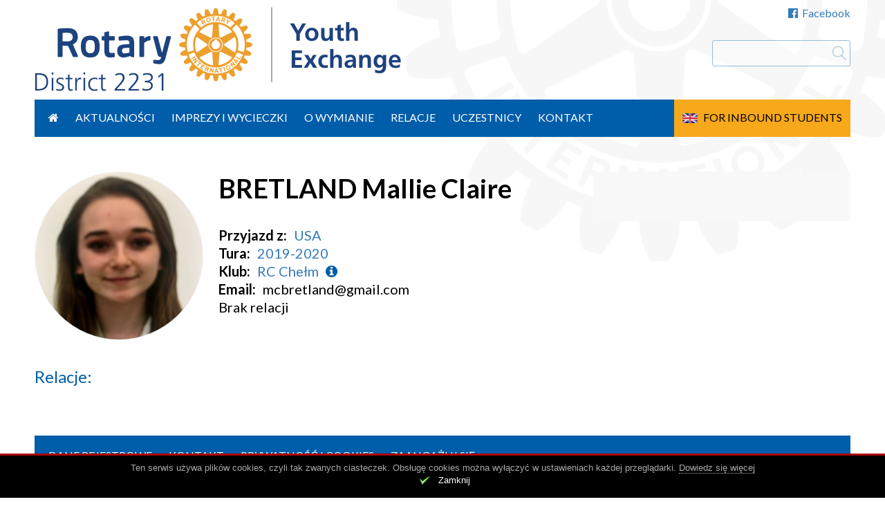

--- FILE ---
content_type: text/html; charset=UTF-8
request_url: https://wymiana.rotary.org.pl/uczestnicy/bretland-mallie-claire/
body_size: 8469
content:
<!DOCTYPE html>
<head>
	<meta charset="UTF-8">
	<script type="text/javascript">
    WebFontConfig = {
        google: { families: [ 'Lato:400,700,300,300italic,400italic,700italic:latin-ext' ] }
    };
</script>
<script src="https://wymiana.rotary.org.pl/wp-content/themes/evp-rotary/js/webfontloader.js"></script>

	<meta name="viewport" content="width=device-width">
	<link rel="profile" href="//gmpg.org/xfn/11">
	<script>var evp_ct_cache_ajax = {
    "ajaxurl": "https:\/\/wymiana.rotary.org.pl\/wp-admin\/admin-ajax.php"
};</script><script type="text/javascript">var _evpForm={};</script><meta name='robots' content='index, follow, max-image-preview:large, max-snippet:-1, max-video-preview:-1' />
	<style>img:is([sizes="auto" i], [sizes^="auto," i]) { contain-intrinsic-size: 3000px 1500px }</style>
	
	<!-- This site is optimized with the Yoast SEO plugin v26.3 - https://yoast.com/wordpress/plugins/seo/ -->
	<title>BRETLAND Mallie Claire - Rotary - Wymiana młodzieży</title>
	<link rel="canonical" href="https://wymiana.rotary.org.pl/uczestnicy/bretland-mallie-claire/" />
	<meta property="og:locale" content="pl_PL" />
	<meta property="og:type" content="article" />
	<meta property="og:title" content="BRETLAND Mallie Claire - Rotary - Wymiana młodzieży" />
	<meta property="og:url" content="https://wymiana.rotary.org.pl/uczestnicy/bretland-mallie-claire/" />
	<meta property="og:site_name" content="Rotary - Wymiana młodzieży" />
	<meta property="article:modified_time" content="2019-07-21T12:48:41+00:00" />
	<meta name="twitter:card" content="summary_large_image" />
	<script type="application/ld+json" class="yoast-schema-graph">{"@context":"https://schema.org","@graph":[{"@type":"WebPage","@id":"https://wymiana.rotary.org.pl/uczestnicy/bretland-mallie-claire/","url":"https://wymiana.rotary.org.pl/uczestnicy/bretland-mallie-claire/","name":"BRETLAND Mallie Claire - Rotary - Wymiana młodzieży","isPartOf":{"@id":"https://wymiana.rotary.org.pl/#website"},"datePublished":"2019-07-21T12:48:13+00:00","dateModified":"2019-07-21T12:48:41+00:00","breadcrumb":{"@id":"https://wymiana.rotary.org.pl/uczestnicy/bretland-mallie-claire/#breadcrumb"},"inLanguage":"pl-PL","potentialAction":[{"@type":"ReadAction","target":["https://wymiana.rotary.org.pl/uczestnicy/bretland-mallie-claire/"]}]},{"@type":"BreadcrumbList","@id":"https://wymiana.rotary.org.pl/uczestnicy/bretland-mallie-claire/#breadcrumb","itemListElement":[{"@type":"ListItem","position":1,"name":"Strona główna","item":"https://wymiana.rotary.org.pl/"},{"@type":"ListItem","position":2,"name":"Uczestnicy RYE","item":"https://wymiana.rotary.org.pl/uczestnicy/"},{"@type":"ListItem","position":3,"name":"BRETLAND Mallie Claire"}]},{"@type":"WebSite","@id":"https://wymiana.rotary.org.pl/#website","url":"https://wymiana.rotary.org.pl/","name":"Rotary - Wymiana młodzieży","description":"Programy wymiany młodzieży Rotary Dystryktu 2231","potentialAction":[{"@type":"SearchAction","target":{"@type":"EntryPoint","urlTemplate":"https://wymiana.rotary.org.pl/?s={search_term_string}"},"query-input":{"@type":"PropertyValueSpecification","valueRequired":true,"valueName":"search_term_string"}}],"inLanguage":"pl-PL"}]}</script>
	<!-- / Yoast SEO plugin. -->


<link rel="alternate" type="application/rss+xml" title="Rotary - Wymiana młodzieży &raquo; Kanał z wpisami" href="https://wymiana.rotary.org.pl/feed/" />
<script type="text/javascript">
/* <![CDATA[ */
window._wpemojiSettings = {"baseUrl":"https:\/\/s.w.org\/images\/core\/emoji\/16.0.1\/72x72\/","ext":".png","svgUrl":"https:\/\/s.w.org\/images\/core\/emoji\/16.0.1\/svg\/","svgExt":".svg","source":{"concatemoji":"https:\/\/wymiana.rotary.org.pl\/wp-includes\/js\/wp-emoji-release.min.js?ver=6.8.3"}};
/*! This file is auto-generated */
!function(s,n){var o,i,e;function c(e){try{var t={supportTests:e,timestamp:(new Date).valueOf()};sessionStorage.setItem(o,JSON.stringify(t))}catch(e){}}function p(e,t,n){e.clearRect(0,0,e.canvas.width,e.canvas.height),e.fillText(t,0,0);var t=new Uint32Array(e.getImageData(0,0,e.canvas.width,e.canvas.height).data),a=(e.clearRect(0,0,e.canvas.width,e.canvas.height),e.fillText(n,0,0),new Uint32Array(e.getImageData(0,0,e.canvas.width,e.canvas.height).data));return t.every(function(e,t){return e===a[t]})}function u(e,t){e.clearRect(0,0,e.canvas.width,e.canvas.height),e.fillText(t,0,0);for(var n=e.getImageData(16,16,1,1),a=0;a<n.data.length;a++)if(0!==n.data[a])return!1;return!0}function f(e,t,n,a){switch(t){case"flag":return n(e,"\ud83c\udff3\ufe0f\u200d\u26a7\ufe0f","\ud83c\udff3\ufe0f\u200b\u26a7\ufe0f")?!1:!n(e,"\ud83c\udde8\ud83c\uddf6","\ud83c\udde8\u200b\ud83c\uddf6")&&!n(e,"\ud83c\udff4\udb40\udc67\udb40\udc62\udb40\udc65\udb40\udc6e\udb40\udc67\udb40\udc7f","\ud83c\udff4\u200b\udb40\udc67\u200b\udb40\udc62\u200b\udb40\udc65\u200b\udb40\udc6e\u200b\udb40\udc67\u200b\udb40\udc7f");case"emoji":return!a(e,"\ud83e\udedf")}return!1}function g(e,t,n,a){var r="undefined"!=typeof WorkerGlobalScope&&self instanceof WorkerGlobalScope?new OffscreenCanvas(300,150):s.createElement("canvas"),o=r.getContext("2d",{willReadFrequently:!0}),i=(o.textBaseline="top",o.font="600 32px Arial",{});return e.forEach(function(e){i[e]=t(o,e,n,a)}),i}function t(e){var t=s.createElement("script");t.src=e,t.defer=!0,s.head.appendChild(t)}"undefined"!=typeof Promise&&(o="wpEmojiSettingsSupports",i=["flag","emoji"],n.supports={everything:!0,everythingExceptFlag:!0},e=new Promise(function(e){s.addEventListener("DOMContentLoaded",e,{once:!0})}),new Promise(function(t){var n=function(){try{var e=JSON.parse(sessionStorage.getItem(o));if("object"==typeof e&&"number"==typeof e.timestamp&&(new Date).valueOf()<e.timestamp+604800&&"object"==typeof e.supportTests)return e.supportTests}catch(e){}return null}();if(!n){if("undefined"!=typeof Worker&&"undefined"!=typeof OffscreenCanvas&&"undefined"!=typeof URL&&URL.createObjectURL&&"undefined"!=typeof Blob)try{var e="postMessage("+g.toString()+"("+[JSON.stringify(i),f.toString(),p.toString(),u.toString()].join(",")+"));",a=new Blob([e],{type:"text/javascript"}),r=new Worker(URL.createObjectURL(a),{name:"wpTestEmojiSupports"});return void(r.onmessage=function(e){c(n=e.data),r.terminate(),t(n)})}catch(e){}c(n=g(i,f,p,u))}t(n)}).then(function(e){for(var t in e)n.supports[t]=e[t],n.supports.everything=n.supports.everything&&n.supports[t],"flag"!==t&&(n.supports.everythingExceptFlag=n.supports.everythingExceptFlag&&n.supports[t]);n.supports.everythingExceptFlag=n.supports.everythingExceptFlag&&!n.supports.flag,n.DOMReady=!1,n.readyCallback=function(){n.DOMReady=!0}}).then(function(){return e}).then(function(){var e;n.supports.everything||(n.readyCallback(),(e=n.source||{}).concatemoji?t(e.concatemoji):e.wpemoji&&e.twemoji&&(t(e.twemoji),t(e.wpemoji)))}))}((window,document),window._wpemojiSettings);
/* ]]> */
</script>
<style id='wp-emoji-styles-inline-css' type='text/css'>

	img.wp-smiley, img.emoji {
		display: inline !important;
		border: none !important;
		box-shadow: none !important;
		height: 1em !important;
		width: 1em !important;
		margin: 0 0.07em !important;
		vertical-align: -0.1em !important;
		background: none !important;
		padding: 0 !important;
	}
</style>
<link rel='stylesheet' id='wp-block-library-css' href='https://wymiana.rotary.org.pl/wp-includes/css/dist/block-library/style.min.css?ver=6.8.3' type='text/css' media='all' />
<style id='classic-theme-styles-inline-css' type='text/css'>
/*! This file is auto-generated */
.wp-block-button__link{color:#fff;background-color:#32373c;border-radius:9999px;box-shadow:none;text-decoration:none;padding:calc(.667em + 2px) calc(1.333em + 2px);font-size:1.125em}.wp-block-file__button{background:#32373c;color:#fff;text-decoration:none}
</style>
<style id='global-styles-inline-css' type='text/css'>
:root{--wp--preset--aspect-ratio--square: 1;--wp--preset--aspect-ratio--4-3: 4/3;--wp--preset--aspect-ratio--3-4: 3/4;--wp--preset--aspect-ratio--3-2: 3/2;--wp--preset--aspect-ratio--2-3: 2/3;--wp--preset--aspect-ratio--16-9: 16/9;--wp--preset--aspect-ratio--9-16: 9/16;--wp--preset--color--black: #000000;--wp--preset--color--cyan-bluish-gray: #abb8c3;--wp--preset--color--white: #ffffff;--wp--preset--color--pale-pink: #f78da7;--wp--preset--color--vivid-red: #cf2e2e;--wp--preset--color--luminous-vivid-orange: #ff6900;--wp--preset--color--luminous-vivid-amber: #fcb900;--wp--preset--color--light-green-cyan: #7bdcb5;--wp--preset--color--vivid-green-cyan: #00d084;--wp--preset--color--pale-cyan-blue: #8ed1fc;--wp--preset--color--vivid-cyan-blue: #0693e3;--wp--preset--color--vivid-purple: #9b51e0;--wp--preset--gradient--vivid-cyan-blue-to-vivid-purple: linear-gradient(135deg,rgba(6,147,227,1) 0%,rgb(155,81,224) 100%);--wp--preset--gradient--light-green-cyan-to-vivid-green-cyan: linear-gradient(135deg,rgb(122,220,180) 0%,rgb(0,208,130) 100%);--wp--preset--gradient--luminous-vivid-amber-to-luminous-vivid-orange: linear-gradient(135deg,rgba(252,185,0,1) 0%,rgba(255,105,0,1) 100%);--wp--preset--gradient--luminous-vivid-orange-to-vivid-red: linear-gradient(135deg,rgba(255,105,0,1) 0%,rgb(207,46,46) 100%);--wp--preset--gradient--very-light-gray-to-cyan-bluish-gray: linear-gradient(135deg,rgb(238,238,238) 0%,rgb(169,184,195) 100%);--wp--preset--gradient--cool-to-warm-spectrum: linear-gradient(135deg,rgb(74,234,220) 0%,rgb(151,120,209) 20%,rgb(207,42,186) 40%,rgb(238,44,130) 60%,rgb(251,105,98) 80%,rgb(254,248,76) 100%);--wp--preset--gradient--blush-light-purple: linear-gradient(135deg,rgb(255,206,236) 0%,rgb(152,150,240) 100%);--wp--preset--gradient--blush-bordeaux: linear-gradient(135deg,rgb(254,205,165) 0%,rgb(254,45,45) 50%,rgb(107,0,62) 100%);--wp--preset--gradient--luminous-dusk: linear-gradient(135deg,rgb(255,203,112) 0%,rgb(199,81,192) 50%,rgb(65,88,208) 100%);--wp--preset--gradient--pale-ocean: linear-gradient(135deg,rgb(255,245,203) 0%,rgb(182,227,212) 50%,rgb(51,167,181) 100%);--wp--preset--gradient--electric-grass: linear-gradient(135deg,rgb(202,248,128) 0%,rgb(113,206,126) 100%);--wp--preset--gradient--midnight: linear-gradient(135deg,rgb(2,3,129) 0%,rgb(40,116,252) 100%);--wp--preset--font-size--small: 13px;--wp--preset--font-size--medium: 20px;--wp--preset--font-size--large: 36px;--wp--preset--font-size--x-large: 42px;--wp--preset--spacing--20: 0.44rem;--wp--preset--spacing--30: 0.67rem;--wp--preset--spacing--40: 1rem;--wp--preset--spacing--50: 1.5rem;--wp--preset--spacing--60: 2.25rem;--wp--preset--spacing--70: 3.38rem;--wp--preset--spacing--80: 5.06rem;--wp--preset--shadow--natural: 6px 6px 9px rgba(0, 0, 0, 0.2);--wp--preset--shadow--deep: 12px 12px 50px rgba(0, 0, 0, 0.4);--wp--preset--shadow--sharp: 6px 6px 0px rgba(0, 0, 0, 0.2);--wp--preset--shadow--outlined: 6px 6px 0px -3px rgba(255, 255, 255, 1), 6px 6px rgba(0, 0, 0, 1);--wp--preset--shadow--crisp: 6px 6px 0px rgba(0, 0, 0, 1);}:where(.is-layout-flex){gap: 0.5em;}:where(.is-layout-grid){gap: 0.5em;}body .is-layout-flex{display: flex;}.is-layout-flex{flex-wrap: wrap;align-items: center;}.is-layout-flex > :is(*, div){margin: 0;}body .is-layout-grid{display: grid;}.is-layout-grid > :is(*, div){margin: 0;}:where(.wp-block-columns.is-layout-flex){gap: 2em;}:where(.wp-block-columns.is-layout-grid){gap: 2em;}:where(.wp-block-post-template.is-layout-flex){gap: 1.25em;}:where(.wp-block-post-template.is-layout-grid){gap: 1.25em;}.has-black-color{color: var(--wp--preset--color--black) !important;}.has-cyan-bluish-gray-color{color: var(--wp--preset--color--cyan-bluish-gray) !important;}.has-white-color{color: var(--wp--preset--color--white) !important;}.has-pale-pink-color{color: var(--wp--preset--color--pale-pink) !important;}.has-vivid-red-color{color: var(--wp--preset--color--vivid-red) !important;}.has-luminous-vivid-orange-color{color: var(--wp--preset--color--luminous-vivid-orange) !important;}.has-luminous-vivid-amber-color{color: var(--wp--preset--color--luminous-vivid-amber) !important;}.has-light-green-cyan-color{color: var(--wp--preset--color--light-green-cyan) !important;}.has-vivid-green-cyan-color{color: var(--wp--preset--color--vivid-green-cyan) !important;}.has-pale-cyan-blue-color{color: var(--wp--preset--color--pale-cyan-blue) !important;}.has-vivid-cyan-blue-color{color: var(--wp--preset--color--vivid-cyan-blue) !important;}.has-vivid-purple-color{color: var(--wp--preset--color--vivid-purple) !important;}.has-black-background-color{background-color: var(--wp--preset--color--black) !important;}.has-cyan-bluish-gray-background-color{background-color: var(--wp--preset--color--cyan-bluish-gray) !important;}.has-white-background-color{background-color: var(--wp--preset--color--white) !important;}.has-pale-pink-background-color{background-color: var(--wp--preset--color--pale-pink) !important;}.has-vivid-red-background-color{background-color: var(--wp--preset--color--vivid-red) !important;}.has-luminous-vivid-orange-background-color{background-color: var(--wp--preset--color--luminous-vivid-orange) !important;}.has-luminous-vivid-amber-background-color{background-color: var(--wp--preset--color--luminous-vivid-amber) !important;}.has-light-green-cyan-background-color{background-color: var(--wp--preset--color--light-green-cyan) !important;}.has-vivid-green-cyan-background-color{background-color: var(--wp--preset--color--vivid-green-cyan) !important;}.has-pale-cyan-blue-background-color{background-color: var(--wp--preset--color--pale-cyan-blue) !important;}.has-vivid-cyan-blue-background-color{background-color: var(--wp--preset--color--vivid-cyan-blue) !important;}.has-vivid-purple-background-color{background-color: var(--wp--preset--color--vivid-purple) !important;}.has-black-border-color{border-color: var(--wp--preset--color--black) !important;}.has-cyan-bluish-gray-border-color{border-color: var(--wp--preset--color--cyan-bluish-gray) !important;}.has-white-border-color{border-color: var(--wp--preset--color--white) !important;}.has-pale-pink-border-color{border-color: var(--wp--preset--color--pale-pink) !important;}.has-vivid-red-border-color{border-color: var(--wp--preset--color--vivid-red) !important;}.has-luminous-vivid-orange-border-color{border-color: var(--wp--preset--color--luminous-vivid-orange) !important;}.has-luminous-vivid-amber-border-color{border-color: var(--wp--preset--color--luminous-vivid-amber) !important;}.has-light-green-cyan-border-color{border-color: var(--wp--preset--color--light-green-cyan) !important;}.has-vivid-green-cyan-border-color{border-color: var(--wp--preset--color--vivid-green-cyan) !important;}.has-pale-cyan-blue-border-color{border-color: var(--wp--preset--color--pale-cyan-blue) !important;}.has-vivid-cyan-blue-border-color{border-color: var(--wp--preset--color--vivid-cyan-blue) !important;}.has-vivid-purple-border-color{border-color: var(--wp--preset--color--vivid-purple) !important;}.has-vivid-cyan-blue-to-vivid-purple-gradient-background{background: var(--wp--preset--gradient--vivid-cyan-blue-to-vivid-purple) !important;}.has-light-green-cyan-to-vivid-green-cyan-gradient-background{background: var(--wp--preset--gradient--light-green-cyan-to-vivid-green-cyan) !important;}.has-luminous-vivid-amber-to-luminous-vivid-orange-gradient-background{background: var(--wp--preset--gradient--luminous-vivid-amber-to-luminous-vivid-orange) !important;}.has-luminous-vivid-orange-to-vivid-red-gradient-background{background: var(--wp--preset--gradient--luminous-vivid-orange-to-vivid-red) !important;}.has-very-light-gray-to-cyan-bluish-gray-gradient-background{background: var(--wp--preset--gradient--very-light-gray-to-cyan-bluish-gray) !important;}.has-cool-to-warm-spectrum-gradient-background{background: var(--wp--preset--gradient--cool-to-warm-spectrum) !important;}.has-blush-light-purple-gradient-background{background: var(--wp--preset--gradient--blush-light-purple) !important;}.has-blush-bordeaux-gradient-background{background: var(--wp--preset--gradient--blush-bordeaux) !important;}.has-luminous-dusk-gradient-background{background: var(--wp--preset--gradient--luminous-dusk) !important;}.has-pale-ocean-gradient-background{background: var(--wp--preset--gradient--pale-ocean) !important;}.has-electric-grass-gradient-background{background: var(--wp--preset--gradient--electric-grass) !important;}.has-midnight-gradient-background{background: var(--wp--preset--gradient--midnight) !important;}.has-small-font-size{font-size: var(--wp--preset--font-size--small) !important;}.has-medium-font-size{font-size: var(--wp--preset--font-size--medium) !important;}.has-large-font-size{font-size: var(--wp--preset--font-size--large) !important;}.has-x-large-font-size{font-size: var(--wp--preset--font-size--x-large) !important;}
:where(.wp-block-post-template.is-layout-flex){gap: 1.25em;}:where(.wp-block-post-template.is-layout-grid){gap: 1.25em;}
:where(.wp-block-columns.is-layout-flex){gap: 2em;}:where(.wp-block-columns.is-layout-grid){gap: 2em;}
:root :where(.wp-block-pullquote){font-size: 1.5em;line-height: 1.6;}
</style>
<link rel='stylesheet' id='contact-form-7-css' href='https://wymiana.rotary.org.pl/wp-content/plugins/contact-form-7/includes/css/styles.css?ver=6.1.3' type='text/css' media='all' />
<link rel='stylesheet' id='wp-pagenavi-css' href='https://wymiana.rotary.org.pl/wp-content/plugins/wp-pagenavi/pagenavi-css.css?ver=2.70' type='text/css' media='all' />
<link rel='stylesheet' id='evp-tools-css' href='https://wymiana.rotary.org.pl/wp-content/libs/EvpWPTools//css/evp-tools.css?ver=0.82' type='text/css' media='all' />
<link rel='stylesheet' id='font-awesome-css' href='https://wymiana.rotary.org.pl/wp-content/libs/EvpWPTools//fa/css/font-awesome.min.css?ver=0.82' type='text/css' media='all' />
<link rel='stylesheet' id='rotary-style-css' href='https://wymiana.rotary.org.pl/wp-content/themes/evp-rotary/style.css?ver=0.115' type='text/css' media='all' />
<link rel='stylesheet' id='rotary-main-css' href='https://wymiana.rotary.org.pl/wp-content/themes/evp-rotary/dist/css/main.min.css?ver=0.115' type='text/css' media='all' />
<link rel='stylesheet' id='tablepress-default-css' href='https://wymiana.rotary.org.pl/wp-content/tablepress-combined.min.css?ver=43' type='text/css' media='all' />
<script type="text/javascript" src="https://wymiana.rotary.org.pl/wp-includes/js/jquery/jquery.min.js?ver=3.7.1" id="jquery-core-js"></script>
<script type="text/javascript" src="https://wymiana.rotary.org.pl/wp-includes/js/jquery/jquery-migrate.min.js?ver=3.4.1" id="jquery-migrate-js"></script>
<script type="text/javascript" src="https://wymiana.rotary.org.pl/wp-content/plugins/evp-cookies/js/jquery.cookie.js?ver=1.4.1" id="jquery-cookie-js"></script>
<script type="text/javascript" src="https://wymiana.rotary.org.pl/wp-content/libs/EvpWPTools//js/tools.js?ver=0.82" id="evp-ct-tools-js"></script>
<script type="text/javascript" src="https://wymiana.rotary.org.pl/wp-content/themes/evp-rotary/dist/js/main.min.js?ver=0.115" id="rotary-main-js"></script>
<script type="text/javascript" src="https://wymiana.rotary.org.pl/wp-content/themes/evp-rotary/js/jssor.slider.mini.js?ver=19.0" id="jssor.slider-js"></script>
<link rel="https://api.w.org/" href="https://wymiana.rotary.org.pl/wp-json/" /><meta name="generator" content="WordPress 6.8.3" />
<link rel='shortlink' href='https://wymiana.rotary.org.pl/?p=8035' />
<link rel="alternate" title="oEmbed (JSON)" type="application/json+oembed" href="https://wymiana.rotary.org.pl/wp-json/oembed/1.0/embed?url=https%3A%2F%2Fwymiana.rotary.org.pl%2Fuczestnicy%2Fbretland-mallie-claire%2F" />
<link rel="alternate" title="oEmbed (XML)" type="text/xml+oembed" href="https://wymiana.rotary.org.pl/wp-json/oembed/1.0/embed?url=https%3A%2F%2Fwymiana.rotary.org.pl%2Fuczestnicy%2Fbretland-mallie-claire%2F&#038;format=xml" />
        <!-- Potwór ciasteczkowy -->
        <style type="text/css" media="screen">
            #cookie-bar {display: none; position: fixed; z-index: 100; bottom: 0; width: 100%; min-height: 64px; background-color: black; text-align: center; border-top: 3px solid #aa0000;}
            #cookie-bar * {color: #aaa; font: normal 13px Arial, helvetiva sans-serif;}
            #cookie-bar p {padding-top: 10px;}
            #cookie-bar p a {border-bottom: 1px dotted;}
            #cookie-close {color: #fff; background: url(https://wymiana.rotary.org.pl/wp-content/plugins/evp-cookies/img/close.png) 0 0 no-repeat; background-size: 16px 16px; padding-left: 28px; height: 23px; display: inline-block;}
        </style>
        <script type="text/javascript">
            (function($){
                $(document).ready(function(){

                    if (!$.cookie('close_cookies')) {
                        $('body').css('margin-bottom','64px');
                        $("#cookie-bar").show();
                    }

                    $('#cookie-close').click(function (e) {
                        $.cookie('close_cookies', 1, { expires: 365, domain: '.wymiana.rotary.org.pl', path: '/'});
                        $('#cookie-bar').hide();
                        $('body').css('margin-bottom','0');
                        e.preventDefault();
                    });
                });
            })(jQuery);
        </script>
    <link rel="shortcut icon" href="https://wymiana.rotary.org.pl/wp-content/themes/evp-rotary/img/favicon.ico" type="image/x-icon">	<script>
		(function(i,s,o,g,r,a,m){i['GoogleAnalyticsObject']=r;i[r]=i[r]||function(){
				(i[r].q=i[r].q||[]).push(arguments)},i[r].l=1*new Date();a=s.createElement(o),
			m=s.getElementsByTagName(o)[0];a.async=1;a.src=g;m.parentNode.insertBefore(a,m)
		})(window,document,'script','//www.google-analytics.com/analytics.js','ga');

		ga('create', 'UA-75000416-1', 'auto');
		ga('send', 'pageview');
	</script>
</head>
<body class="wp-singular rye_participant-template-default single single-rye_participant postid-8035 wp-theme-evp-rotary">

<div id="page">
	<header id="page-head" class="site-header">
		<div id="top-menu"><div class="tm-item"><a href="https://www.facebook.com/Polskie-Kluby-Rotary-136774539692677/" target="_blank"><span class="icon-on-left fa fa-facebook-official"></span>Facebook</a></div></div>		<div id="top-branding">
		<a href="/"><img src="https://wymiana.rotary.org.pl/wp-content/themes/evp-rotary/img/rotary-youth-logo-h122.png"  alt="Rotary Polska"></a>
					<form role="search" method="get" id="searchform" action="https://wymiana.rotary.org.pl/" >
	<div>
	<input type="text" value="" name="s" id="s" />
	<input type="submit" id="searchsubmit" value="Szukaj" />
	</div>
	</form>		</div>
	</header>


	<nav id="primary-navigation" class="main-navigation">
		<div class="menu-toggle"><i class="fa fa-bars"></i></div>
		<a class="screen-reader-text skip-link" href="#content">Przejdź do treści</a>
		<div class="menu-menu-glowne-container"><ul id="primary-menu" class="nav-menu"><li id="menu-item-30" class="item-first item-icon menu-item menu-item-type-custom menu-item-object-custom menu-item-30"><a href="/"><i class="fa fa-home"></i></a></li>
<li id="menu-item-29" class="menu-item menu-item-type-taxonomy menu-item-object-category menu-item-29"><a href="https://wymiana.rotary.org.pl/aktualnosci/">Aktualności</a></li>
<li id="menu-item-110" class="menu-item menu-item-type-custom menu-item-object-custom menu-item-110"><a href="/wydarzenia">Imprezy i wycieczki</a></li>
<li id="menu-item-116" class="menu-item menu-item-type-post_type menu-item-object-page menu-item-116"><a href="https://wymiana.rotary.org.pl/wszystko-o-wymianie/">O wymianie</a></li>
<li id="menu-item-256" class="menu-item menu-item-type-custom menu-item-object-custom menu-item-256"><a href="/relacje/">Relacje</a></li>
<li id="menu-item-257" class="menu-item menu-item-type-custom menu-item-object-custom menu-item-257"><a href="/uczestnicy/">Uczestnicy</a></li>
<li id="menu-item-34" class="menu-item menu-item-type-post_type menu-item-object-page menu-item-34"><a href="https://wymiana.rotary.org.pl/kontakt/">Kontakt</a></li>
<li id="menu-item-125" class="engage flag-menu-item flag-item-gb menu-item menu-item-type-post_type menu-item-object-page menu-item-125"><a href="https://wymiana.rotary.org.pl/for-inbound-students/">For Inbound Students</a></li>
</ul></div>	</nav>






	    <div id="main">
            <div id="primary" class="content-area">
                <div id="content" class="site-content" role="main">
        		<article id="post-8035" class="v-item detail-item post-8035 rye_participant type-rye_participant status-publish hentry country-usa rye_round-2019-2020">
			<div class="vcont-image align-left">
				<img src="https://wymiana.rotary.org.pl/wp-content/uploads-rot-wym/2019/07/bretland_usa-400x400.png" class="jauthor-avatar" />			</div>
			<div class="vcont-content align-left">
				<h1 class="entry-title">BRETLAND Mallie Claire</h1>				<div class="jauthor-direction"><span class="jlabel">Przyjazd z:</span><a class="jauthor-country" href="https://wymiana.rotary.org.pl/uczestnicy/?filter-kraj=5">USA</a></div>				<div class="jauthor-round"><span class="jlabel">Tura: </span><a href="https://wymiana.rotary.org.pl/uczestnicy/?filter-runda=201">2019-2020</a></div>				<div class="jauthor-club"><span class="jlabel">Klub: </span><a href="https://wymiana.rotary.org.pl/uczestnicy/?filter-klub=144">RC Chełm</a><a target="_blank" href="https://rotary.org.pl/kluby/rc-chelm/"><i class="fa fa-info-circle"></i></a></div>												<div class="jauthor-email"><span class="jlabel">Email:</span>mcbretland@gmail.com</div>				<span class="jauthor-count">Brak relacji</span>			</div>
		</article>
		<div class="lt-block journal-block journal-detail-block"><h2 class="block-title">Relacje:</h2></div>                </div><!-- #content -->
            </div><!-- #primary -->
		    <div id="sidebar" class="sidebar right-sidebar widget-area" role="complementary">
	<aside id="evp_ct_social_frames-16" class="widget evp_ct_social_frames"></aside></div>

        </div>
        
<footer id="page-footer" class="site-footer">


	<div class="site-info">
		<nav id="footer-navigation" class="site-navigation footer-navigation">
			<div class="menu-menu-w-stopce-container"><ul id="footer-menu" class="nav-menu"><li id="menu-item-132" class="menu-item menu-item-type-custom menu-item-object-custom menu-item-132"><a target="_blank" href="https://rotary.org.pl/dane-stowarzyszenia/">Dane rejestrowe</a></li>
<li id="menu-item-134" class="menu-item menu-item-type-post_type menu-item-object-page menu-item-134"><a href="https://wymiana.rotary.org.pl/kontakt/">Kontakt</a></li>
<li id="menu-item-133" class="menu-item menu-item-type-custom menu-item-object-custom menu-item-133"><a target="_blank" href="https://rotary.org.pl/cookies/">Prywatność i cookies</a></li>
<li id="menu-item-135" class="menu-item menu-item-type-custom menu-item-object-custom menu-item-135"><a href="https://rotary.org.pl/zaangazuj-sie/">Zaangażuj się</a></li>
</ul></div>		</nav>
		<p class="copyright">&copy; 2026 Rotary International. Wszelkie prawa zastrzeżone.</p>
	</div>

	</footer><!-- #colophon -->
</div><!-- #page -->

<script>var _evp = {
    "tabbed_content": 0,
    "ajaxurl": "https:\/\/wymiana.rotary.org.pl\/wp-admin\/admin-ajax.php"
};</script><script type="speculationrules">
{"prefetch":[{"source":"document","where":{"and":[{"href_matches":"\/*"},{"not":{"href_matches":["\/wp-*.php","\/wp-admin\/*","\/wp-content\/uploads-rot-wym\/*","\/wp-content\/*","\/wp-content\/plugins\/*","\/wp-content\/themes\/evp-rotary\/*","\/*\\?(.+)"]}},{"not":{"selector_matches":"a[rel~=\"nofollow\"]"}},{"not":{"selector_matches":".no-prefetch, .no-prefetch a"}}]},"eagerness":"conservative"}]}
</script>
        <div id="cookie-bar">
            <p>Ten serwis używa plików cookies, czyli tak zwanych ciasteczek. Obsługę cookies można wyłączyć w ustawieniach każdej przeglądarki. <a href="/cookies/" target="_blank">Dowiedz się więcej</a></p>.
            <a id="cookie-close" href="#">Zamknij</a>
        </div>
    <script type="text/javascript" src="https://wymiana.rotary.org.pl/wp-includes/js/dist/hooks.min.js?ver=4d63a3d491d11ffd8ac6" id="wp-hooks-js"></script>
<script type="text/javascript" src="https://wymiana.rotary.org.pl/wp-includes/js/dist/i18n.min.js?ver=5e580eb46a90c2b997e6" id="wp-i18n-js"></script>
<script type="text/javascript" id="wp-i18n-js-after">
/* <![CDATA[ */
wp.i18n.setLocaleData( { 'text direction\u0004ltr': [ 'ltr' ] } );
/* ]]> */
</script>
<script type="text/javascript" src="https://wymiana.rotary.org.pl/wp-content/plugins/contact-form-7/includes/swv/js/index.js?ver=6.1.3" id="swv-js"></script>
<script type="text/javascript" id="contact-form-7-js-translations">
/* <![CDATA[ */
( function( domain, translations ) {
	var localeData = translations.locale_data[ domain ] || translations.locale_data.messages;
	localeData[""].domain = domain;
	wp.i18n.setLocaleData( localeData, domain );
} )( "contact-form-7", {"translation-revision-date":"2025-10-29 10:26:34+0000","generator":"GlotPress\/4.0.3","domain":"messages","locale_data":{"messages":{"":{"domain":"messages","plural-forms":"nplurals=3; plural=(n == 1) ? 0 : ((n % 10 >= 2 && n % 10 <= 4 && (n % 100 < 12 || n % 100 > 14)) ? 1 : 2);","lang":"pl"},"This contact form is placed in the wrong place.":["Ten formularz kontaktowy zosta\u0142 umieszczony w niew\u0142a\u015bciwym miejscu."],"Error:":["B\u0142\u0105d:"]}},"comment":{"reference":"includes\/js\/index.js"}} );
/* ]]> */
</script>
<script type="text/javascript" id="contact-form-7-js-before">
/* <![CDATA[ */
var wpcf7 = {
    "api": {
        "root": "https:\/\/wymiana.rotary.org.pl\/wp-json\/",
        "namespace": "contact-form-7\/v1"
    }
};
/* ]]> */
</script>
<script type="text/javascript" src="https://wymiana.rotary.org.pl/wp-content/plugins/contact-form-7/includes/js/index.js?ver=6.1.3" id="contact-form-7-js"></script>
<script type="text/javascript" src="https://wymiana.rotary.org.pl/wp-includes/js/underscore.min.js?ver=1.13.7" id="underscore-js"></script>
<script type="text/javascript" src="https://wymiana.rotary.org.pl/wp-content/libs/EvpWPTools//js/list-tools.js?ver=0.82" id="evp-ct-list-tools-js"></script>
<script type="text/javascript" src="https://wymiana.rotary.org.pl/wp-includes/js/jquery/jquery.form.min.js?ver=4.3.0" id="jquery-form-js"></script>
<script type="text/javascript">
	(function ($) {
		$(document).ready(function(){

			$.extend($.colorbox.settings, {speed: 500, width:'90%', height:'90%', close:'zamknij',
				next:'następne', previous:'poprzednie', slideshowStart:'Pokaz slajdów',
				slideshowStop:'Zatrzymaj pokaz slajdów', current:'Obraz {current} z {total}',
				imageMaxWidth:'90%', imageMaxHeight:'90%', initialHeight:'100', initialWidth:'300',preloading:false, fixed:true  });


			$(".photobox").each(function(index){
				var $rel = "rel" + (index + 1);
				$(this).find("a").colorbox( {rel:$rel} );
			});

			$(".detail-item").find("a > img").closest("a").each(function() {
				if( this.href.match( /(.jpg|.png)$/i) ) {
					$(this).colorbox( {rel:'a'} );
				}
			});


		});
	})(jQuery);
</script>

</body>
</html>
